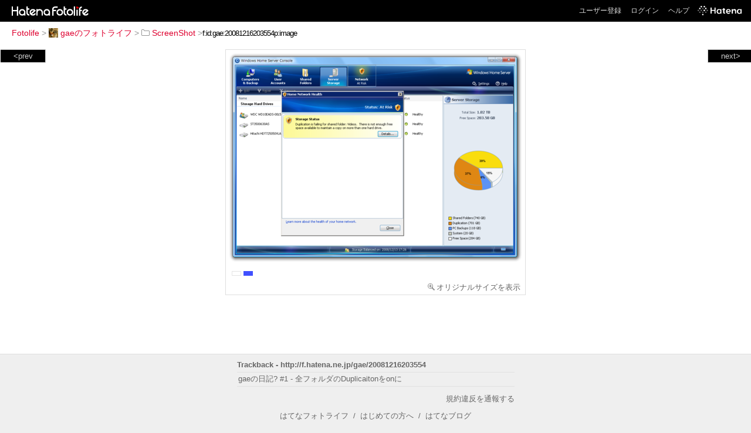

--- FILE ---
content_type: text/html; charset=utf-8
request_url: https://f.hatena.ne.jp/gae/20081216203554
body_size: 2956
content:


<!DOCTYPE html>
<html lang="ja">
<head>
<meta charset="UTF-8">


<title>個別「20081216203554」の写真、画像 - ScreenShot - gaeのフォトライフ</title>

<link rel="stylesheet" href="/css/fotolife.css?20251121" type="text/css" media="all" />



<meta name="viewport" content="width=device-width, initial-scale=1.0, user-scalable=1" />


<script type="text/javascript">
<!--
var SMARTPHONE_SUPPORT = true;
if (SMARTPHONE_SUPPORT && /iPod;|iPhone;|Android /.test(navigator.userAgent)) {
  document.write('<link rel="stylesheet" href="/css/smartphone.css?20251121" type="text/css" media="all" />');
}

if (typeof Hatena == 'undefined') Hatena = {};
if (typeof Hatena.Fotolife == 'undefined') Hatena.Fotolife = {};

Hatena.Fotolife.AuthUrl = 'https://f.hatena.ne.jp/gae/20081216203554';

// -->
</script>

<script type="text/javascript" src="https://s.hatena.ne.jp/js/HatenaStar.js"></script>
<script type="text/javascript"><!--
  Hatena.Author  = new Hatena.User('gae');
--></script>

<script type="text/javascript" src="/js/togglemore.js"></script>
<script type="text/javascript" src="/js/Hatena/Fotolife/FollowEdit.js"></script>

<!-- Google Tag Manager -->
<noscript><iframe src="//www.googletagmanager.com/ns.html?id=GTM-M45RQN"
height="0" width="0" style="display:none;visibility:hidden"></iframe></noscript>
<script>
<!--
(function(w,d,s,l,i){w[l]=w[l]||[];w[l].push({'gtm.start':
new Date().getTime(),event:'gtm.js'});var f=d.getElementsByTagName(s)[0],
j=d.createElement(s),dl=l!='dataLayer'?'&l='+l:'';j.async=true;j.src=
'//www.googletagmanager.com/gtm.js?id='+i+dl;f.parentNode.insertBefore(j,f);
})(window,document,'script','dataLayer','GTM-M45RQN');
// -->
</script>
<!-- End Google Tag Manager -->


<!--
<rdf:RDF
   xmlns:rdf="http://www.w3.org/1999/02/22-rdf-syntax-ns#"
   xmlns:foaf="http://xmlns.com/foaf/0.1/">
<rdf:Description rdf:about="http://f.hatena.ne.jp/gae/">
   <foaf:maker rdf:parseType="Resource">
     <foaf:holdsAccount>
       <foaf:OnlineAccount foaf:accountName="gae">
         <foaf:accountServiceHomepage rdf:resource="http://www.hatena.ne.jp/" />
       </foaf:OnlineAccount>
     </foaf:holdsAccount>
   </foaf:maker>
</rdf:Description>
</rdf:RDF>
-->

<script type="text/javascript">
<!--

if (typeof Hatena == 'undefined') Hatena = {};
if (typeof Hatena.Fotolife == 'undefined') Hatena.Fotolife = {};

Hatena.Star.SiteConfig = {
    entryNodes: {
        'div.foto': {
            uri: 'window.location',
            title: 'img.foto',
            container: 'div.star-container'
        }
    }
};


if (!(/iPod;|iPhone;|Android /.test(navigator.userAgent))) {
  document.write('<script type="text/javascript" src="/js/foto_pager_thumb.js"></script'+'>');
}
// -->
</script>
<script type="text/javascript" src="/js/swfobject.js"></script>
<script type="text/javascript" src="/js/foto_url.js?20180410"></script>
<script type="text/javascript" src="/js/auth_url.js"></script>
<style type="text/css">body {
  min-width:665px;
}
</style>



</head>
<body id="hatena-fotolife-foto">
<script type="text/javascript" src="https://cdn.www.st-hatena.com/js/header.ja.js" charset="utf-8"></script>
<link type="text/css" rel="stylesheet" href="https://cdn.www.st-hatena.com/css/hatena/header.css">
<div id="header" class="guest"><div id="header-body"><a href="/" class="service-logo-container"><img src="/images/logo-hatena.gif" alt="Hatena" /><img src="/images/logo-fotolife.gif" alt="Fotolife" /></a><ul class="service-menu"><li><a href="https://www.hatena.ne.jp/register?location=https%3A%2F%2Ff.hatena.ne.jp%2F">ユーザー登録</a></li><li><a href="https://www.hatena.ne.jp/login?location=https%3A%2F%2Ff.hatena.ne.jp%2F">ログイン</a></li><li><a href="/help">ヘルプ</a></li><li class="global-logo"><a href="http://www.hatena.ne.jp/"><img src="/images/global-logo-wh.png" alt="Hatena" width="75" height="16"></a></li></ul></div></div>

<div id="container">
<div id="navigation">
<div id="breadcrumbs">
  <a href="/">Fotolife</a>  <span>&gt;</span>    <a href="/gae/"><img src="https://www.st-hatena.com/users/ga/gae/profile_s.gif" class="profile-image" alt="gae" title="gae" width="16" height="16">gaeのフォトライフ</a>    <span>&gt;</span>      <a href="/gae/ScreenShot/"><img src="/images/folder.gif" alt="folder" />ScreenShot</a>    <span>&gt;</span><input type="text" size="45" value="f:id:gae:20081216203554p:image" onclick="this.select()" /></div>

<div class="appendix">
</div>

</div>

  <div class="foto">


    <div id="pager-next" class="pager-next">
      <a href="/gae/20081212235928">next&gt;</a>
      <div class="pager-thumbs" style="display:none;">

        <a href="/gae/20081212235928"><img src="https://cdn-ak.f.st-hatena.com/images/fotolife/g/gae/20081212/20081212235928_m.jpg" alt="20081212235928" title="20081212235928" /></a>

        <a href="/gae/20081211153508"><img src="https://cdn-ak.f.st-hatena.com/images/fotolife/g/gae/20081211/20081211153508_m.jpg" alt="20081211153508" title="20081211153508" /></a>

        <a href="/gae/20081204220602"><img src="https://cdn-ak.f.st-hatena.com/images/fotolife/g/gae/20081204/20081204220602_m.jpg" alt="20081204220602" title="20081204220602" /></a>

        <a href="/gae/20081204220529"><img src="https://cdn-ak.f.st-hatena.com/images/fotolife/g/gae/20081204/20081204220529_m.jpg" alt="20081204220529" title="20081204220529" /></a>

        <a href="/gae/20081204162810"><img src="https://cdn-ak.f.st-hatena.com/images/fotolife/g/gae/20081204/20081204162810_m.jpg" alt="20081204162810" title="20081204162810" /></a>

        <div class="pager-thumbs-more">
          <a href="#"><img src="/images/pager-more.gif" class="pager-thumbs-more" alt="サムネールをもっと見る" /></a>
        </div>
      </div>
    </div>



    <div id="pager-prev" class="pager-prev">
      <a href="/gae/20081216233551">&lt;prev</a>
      <div class="pager-thumbs" style="display:none;">

        <a href="/gae/20081216233551"><img src="https://cdn-ak.f.st-hatena.com/images/fotolife/g/gae/20081216/20081216233551_m.jpg" alt="20081216233551" title="20081216233551" /></a>

        <a href="/gae/20081217112105"><img src="https://cdn-ak.f.st-hatena.com/images/fotolife/g/gae/20081217/20081217112105_m.jpg" alt="20081217112105" title="20081217112105" /></a>

        <a href="/gae/20081219214957"><img src="https://cdn-ak.f.st-hatena.com/images/fotolife/g/gae/20081219/20081219214957_m.jpg" alt="20081219214957" title="20081219214957" /></a>

        <a href="/gae/20081219214958"><img src="https://cdn-ak.f.st-hatena.com/images/fotolife/g/gae/20081219/20081219214958_m.jpg" alt="20081219214958" title="20081219214958" /></a>

        <a href="/gae/20081219214959"><img src="https://cdn-ak.f.st-hatena.com/images/fotolife/g/gae/20081219/20081219214959_m.jpg" alt="20081219214959" title="20081219214959" /></a>

        <div class="pager-thumbs-more">
          <a href="#"><img src="/images/pager-more.gif" class="pager-thumbs-more" alt="サムネールをもっと見る" /></a>
        </div>
      </div>
    </div>




    

    <div id="foto-body" name="foto-body" class="foto-body" style="width:500px;">


<img src="https://cdn-ak.f.st-hatena.com/images/fotolife/g/gae/20081216/20081216203554.png" alt="20081216203554" title="20081216203554" width="500" height="357" class="foto" style="" />


<div id="foto-for-html-tag" style="display:none;">
    <img id="foto-for-html-tag-20081216203554" src="https://cdn-ak.f.st-hatena.com/images/fotolife/g/gae/20081216/20081216203554.png" style="display:none;" class="png" alt="20081216203554" title="20081216203554" />
</div>

      <div class="fotoinfo">
        <div class="fototitle"></div>
  <div class="fotoinfo-detail"><img src="/images/color_w.gif" width="16" height="8" alt="color_w" /> <img src="/images/color_b.gif" width="16" height="8" alt="color_b" /></div>



        <div class="fotoinfo-detail">
          <div class="star-container"></div>
        </div>

<div class="edit">

  <a href="https://cdn-ak.f.st-hatena.com/images/fotolife/g/gae/20081216/20081216203554_original.png"><img src="/images/original.gif" alt="オリジナルサイズを表示" title="オリジナルサイズを表示" />オリジナルサイズを表示</a>
</div>




      </div>


    </div>

  
  </div>

  <div class="trackback">
    <div class="trackbacktitle">Trackback - http://f.hatena.ne.jp/gae/20081216203554</div>
    <ul class="trackbacklist">
        <li><a href="http://d.hatena.ne.jp/gae/20081216/1229429805" title="gaeの日記? #1 -  全フォルダのDuplicaitonをonに" target="_blank">gaeの日記? #1 -  全フォルダのDuplicaitonをonに</a></li>
    </ul><p class=violation><a href="http://www.hatena.ne.jp/faq/report/fotolife?target_url=http%3A%2F%2Ff.hatena.ne.jp%2Fgae%2F20081216203554&amp;location=http%3A%2F%2Ff.hatena.ne.jp%2Fgae%2F20081216203554&amp;target_label=f%3Aid%3Agae%3A20081216203554p%3Aimage">規約違反を通報する</a>

    <p class="footer-anchor">
      <a href="http://f.hatena.ne.jp/" target="_blank">はてなフォトライフ</a>
      &nbsp;&#047;&nbsp;
      <a href="http://f.hatena.ne.jp/guide" target="_blank">はじめての方へ</a>
      &nbsp;&#047;&nbsp;
      <a href="http://hatenablog.com/" target="_blank">はてなブログ</a>
    </p>

  </div>

</div>





</body>
</html>
